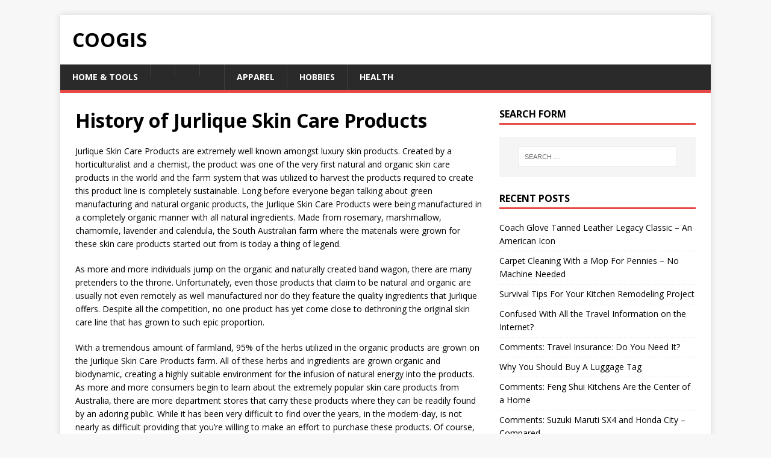

--- FILE ---
content_type: text/html; charset=UTF-8
request_url: http://coogis.com/archives/2122
body_size: 7416
content:
<!DOCTYPE html>
<html class="no-js" lang="en-US">
<head>
<meta charset="UTF-8">
<meta name="viewport" content="width=device-width, initial-scale=1.0">
<link rel="profile" href="http://gmpg.org/xfn/11" />
<link rel="pingback" href="http://coogis.com/xmlrpc.php" />
<title>History of Jurlique Skin Care Products &#8211; Coogis</title>
<meta name='robots' content='max-image-preview:large' />
<link rel='dns-prefetch' href='//fonts.googleapis.com' />
<link rel="alternate" type="application/rss+xml" title="Coogis &raquo; Feed" href="http://coogis.com/feed" />
<link rel="alternate" type="application/rss+xml" title="Coogis &raquo; Comments Feed" href="http://coogis.com/comments/feed" />
<link rel="alternate" type="application/rss+xml" title="Coogis &raquo; History of Jurlique Skin Care Products Comments Feed" href="http://coogis.com/archives/2122/feed" />
<script type="text/javascript">
/* <![CDATA[ */
window._wpemojiSettings = {"baseUrl":"https:\/\/s.w.org\/images\/core\/emoji\/15.0.3\/72x72\/","ext":".png","svgUrl":"https:\/\/s.w.org\/images\/core\/emoji\/15.0.3\/svg\/","svgExt":".svg","source":{"concatemoji":"http:\/\/coogis.com\/wp-includes\/js\/wp-emoji-release.min.js?ver=6.5.7"}};
/*! This file is auto-generated */
!function(i,n){var o,s,e;function c(e){try{var t={supportTests:e,timestamp:(new Date).valueOf()};sessionStorage.setItem(o,JSON.stringify(t))}catch(e){}}function p(e,t,n){e.clearRect(0,0,e.canvas.width,e.canvas.height),e.fillText(t,0,0);var t=new Uint32Array(e.getImageData(0,0,e.canvas.width,e.canvas.height).data),r=(e.clearRect(0,0,e.canvas.width,e.canvas.height),e.fillText(n,0,0),new Uint32Array(e.getImageData(0,0,e.canvas.width,e.canvas.height).data));return t.every(function(e,t){return e===r[t]})}function u(e,t,n){switch(t){case"flag":return n(e,"\ud83c\udff3\ufe0f\u200d\u26a7\ufe0f","\ud83c\udff3\ufe0f\u200b\u26a7\ufe0f")?!1:!n(e,"\ud83c\uddfa\ud83c\uddf3","\ud83c\uddfa\u200b\ud83c\uddf3")&&!n(e,"\ud83c\udff4\udb40\udc67\udb40\udc62\udb40\udc65\udb40\udc6e\udb40\udc67\udb40\udc7f","\ud83c\udff4\u200b\udb40\udc67\u200b\udb40\udc62\u200b\udb40\udc65\u200b\udb40\udc6e\u200b\udb40\udc67\u200b\udb40\udc7f");case"emoji":return!n(e,"\ud83d\udc26\u200d\u2b1b","\ud83d\udc26\u200b\u2b1b")}return!1}function f(e,t,n){var r="undefined"!=typeof WorkerGlobalScope&&self instanceof WorkerGlobalScope?new OffscreenCanvas(300,150):i.createElement("canvas"),a=r.getContext("2d",{willReadFrequently:!0}),o=(a.textBaseline="top",a.font="600 32px Arial",{});return e.forEach(function(e){o[e]=t(a,e,n)}),o}function t(e){var t=i.createElement("script");t.src=e,t.defer=!0,i.head.appendChild(t)}"undefined"!=typeof Promise&&(o="wpEmojiSettingsSupports",s=["flag","emoji"],n.supports={everything:!0,everythingExceptFlag:!0},e=new Promise(function(e){i.addEventListener("DOMContentLoaded",e,{once:!0})}),new Promise(function(t){var n=function(){try{var e=JSON.parse(sessionStorage.getItem(o));if("object"==typeof e&&"number"==typeof e.timestamp&&(new Date).valueOf()<e.timestamp+604800&&"object"==typeof e.supportTests)return e.supportTests}catch(e){}return null}();if(!n){if("undefined"!=typeof Worker&&"undefined"!=typeof OffscreenCanvas&&"undefined"!=typeof URL&&URL.createObjectURL&&"undefined"!=typeof Blob)try{var e="postMessage("+f.toString()+"("+[JSON.stringify(s),u.toString(),p.toString()].join(",")+"));",r=new Blob([e],{type:"text/javascript"}),a=new Worker(URL.createObjectURL(r),{name:"wpTestEmojiSupports"});return void(a.onmessage=function(e){c(n=e.data),a.terminate(),t(n)})}catch(e){}c(n=f(s,u,p))}t(n)}).then(function(e){for(var t in e)n.supports[t]=e[t],n.supports.everything=n.supports.everything&&n.supports[t],"flag"!==t&&(n.supports.everythingExceptFlag=n.supports.everythingExceptFlag&&n.supports[t]);n.supports.everythingExceptFlag=n.supports.everythingExceptFlag&&!n.supports.flag,n.DOMReady=!1,n.readyCallback=function(){n.DOMReady=!0}}).then(function(){return e}).then(function(){var e;n.supports.everything||(n.readyCallback(),(e=n.source||{}).concatemoji?t(e.concatemoji):e.wpemoji&&e.twemoji&&(t(e.twemoji),t(e.wpemoji)))}))}((window,document),window._wpemojiSettings);
/* ]]> */
</script>
<style id='wp-emoji-styles-inline-css' type='text/css'>

	img.wp-smiley, img.emoji {
		display: inline !important;
		border: none !important;
		box-shadow: none !important;
		height: 1em !important;
		width: 1em !important;
		margin: 0 0.07em !important;
		vertical-align: -0.1em !important;
		background: none !important;
		padding: 0 !important;
	}
</style>
<link rel='stylesheet' id='wp-block-library-css' href='http://coogis.com/wp-includes/css/dist/block-library/style.min.css?ver=6.5.7' type='text/css' media='all' />
<style id='classic-theme-styles-inline-css' type='text/css'>
/*! This file is auto-generated */
.wp-block-button__link{color:#fff;background-color:#32373c;border-radius:9999px;box-shadow:none;text-decoration:none;padding:calc(.667em + 2px) calc(1.333em + 2px);font-size:1.125em}.wp-block-file__button{background:#32373c;color:#fff;text-decoration:none}
</style>
<style id='global-styles-inline-css' type='text/css'>
body{--wp--preset--color--black: #000000;--wp--preset--color--cyan-bluish-gray: #abb8c3;--wp--preset--color--white: #ffffff;--wp--preset--color--pale-pink: #f78da7;--wp--preset--color--vivid-red: #cf2e2e;--wp--preset--color--luminous-vivid-orange: #ff6900;--wp--preset--color--luminous-vivid-amber: #fcb900;--wp--preset--color--light-green-cyan: #7bdcb5;--wp--preset--color--vivid-green-cyan: #00d084;--wp--preset--color--pale-cyan-blue: #8ed1fc;--wp--preset--color--vivid-cyan-blue: #0693e3;--wp--preset--color--vivid-purple: #9b51e0;--wp--preset--gradient--vivid-cyan-blue-to-vivid-purple: linear-gradient(135deg,rgba(6,147,227,1) 0%,rgb(155,81,224) 100%);--wp--preset--gradient--light-green-cyan-to-vivid-green-cyan: linear-gradient(135deg,rgb(122,220,180) 0%,rgb(0,208,130) 100%);--wp--preset--gradient--luminous-vivid-amber-to-luminous-vivid-orange: linear-gradient(135deg,rgba(252,185,0,1) 0%,rgba(255,105,0,1) 100%);--wp--preset--gradient--luminous-vivid-orange-to-vivid-red: linear-gradient(135deg,rgba(255,105,0,1) 0%,rgb(207,46,46) 100%);--wp--preset--gradient--very-light-gray-to-cyan-bluish-gray: linear-gradient(135deg,rgb(238,238,238) 0%,rgb(169,184,195) 100%);--wp--preset--gradient--cool-to-warm-spectrum: linear-gradient(135deg,rgb(74,234,220) 0%,rgb(151,120,209) 20%,rgb(207,42,186) 40%,rgb(238,44,130) 60%,rgb(251,105,98) 80%,rgb(254,248,76) 100%);--wp--preset--gradient--blush-light-purple: linear-gradient(135deg,rgb(255,206,236) 0%,rgb(152,150,240) 100%);--wp--preset--gradient--blush-bordeaux: linear-gradient(135deg,rgb(254,205,165) 0%,rgb(254,45,45) 50%,rgb(107,0,62) 100%);--wp--preset--gradient--luminous-dusk: linear-gradient(135deg,rgb(255,203,112) 0%,rgb(199,81,192) 50%,rgb(65,88,208) 100%);--wp--preset--gradient--pale-ocean: linear-gradient(135deg,rgb(255,245,203) 0%,rgb(182,227,212) 50%,rgb(51,167,181) 100%);--wp--preset--gradient--electric-grass: linear-gradient(135deg,rgb(202,248,128) 0%,rgb(113,206,126) 100%);--wp--preset--gradient--midnight: linear-gradient(135deg,rgb(2,3,129) 0%,rgb(40,116,252) 100%);--wp--preset--font-size--small: 13px;--wp--preset--font-size--medium: 20px;--wp--preset--font-size--large: 36px;--wp--preset--font-size--x-large: 42px;--wp--preset--spacing--20: 0.44rem;--wp--preset--spacing--30: 0.67rem;--wp--preset--spacing--40: 1rem;--wp--preset--spacing--50: 1.5rem;--wp--preset--spacing--60: 2.25rem;--wp--preset--spacing--70: 3.38rem;--wp--preset--spacing--80: 5.06rem;--wp--preset--shadow--natural: 6px 6px 9px rgba(0, 0, 0, 0.2);--wp--preset--shadow--deep: 12px 12px 50px rgba(0, 0, 0, 0.4);--wp--preset--shadow--sharp: 6px 6px 0px rgba(0, 0, 0, 0.2);--wp--preset--shadow--outlined: 6px 6px 0px -3px rgba(255, 255, 255, 1), 6px 6px rgba(0, 0, 0, 1);--wp--preset--shadow--crisp: 6px 6px 0px rgba(0, 0, 0, 1);}:where(.is-layout-flex){gap: 0.5em;}:where(.is-layout-grid){gap: 0.5em;}body .is-layout-flex{display: flex;}body .is-layout-flex{flex-wrap: wrap;align-items: center;}body .is-layout-flex > *{margin: 0;}body .is-layout-grid{display: grid;}body .is-layout-grid > *{margin: 0;}:where(.wp-block-columns.is-layout-flex){gap: 2em;}:where(.wp-block-columns.is-layout-grid){gap: 2em;}:where(.wp-block-post-template.is-layout-flex){gap: 1.25em;}:where(.wp-block-post-template.is-layout-grid){gap: 1.25em;}.has-black-color{color: var(--wp--preset--color--black) !important;}.has-cyan-bluish-gray-color{color: var(--wp--preset--color--cyan-bluish-gray) !important;}.has-white-color{color: var(--wp--preset--color--white) !important;}.has-pale-pink-color{color: var(--wp--preset--color--pale-pink) !important;}.has-vivid-red-color{color: var(--wp--preset--color--vivid-red) !important;}.has-luminous-vivid-orange-color{color: var(--wp--preset--color--luminous-vivid-orange) !important;}.has-luminous-vivid-amber-color{color: var(--wp--preset--color--luminous-vivid-amber) !important;}.has-light-green-cyan-color{color: var(--wp--preset--color--light-green-cyan) !important;}.has-vivid-green-cyan-color{color: var(--wp--preset--color--vivid-green-cyan) !important;}.has-pale-cyan-blue-color{color: var(--wp--preset--color--pale-cyan-blue) !important;}.has-vivid-cyan-blue-color{color: var(--wp--preset--color--vivid-cyan-blue) !important;}.has-vivid-purple-color{color: var(--wp--preset--color--vivid-purple) !important;}.has-black-background-color{background-color: var(--wp--preset--color--black) !important;}.has-cyan-bluish-gray-background-color{background-color: var(--wp--preset--color--cyan-bluish-gray) !important;}.has-white-background-color{background-color: var(--wp--preset--color--white) !important;}.has-pale-pink-background-color{background-color: var(--wp--preset--color--pale-pink) !important;}.has-vivid-red-background-color{background-color: var(--wp--preset--color--vivid-red) !important;}.has-luminous-vivid-orange-background-color{background-color: var(--wp--preset--color--luminous-vivid-orange) !important;}.has-luminous-vivid-amber-background-color{background-color: var(--wp--preset--color--luminous-vivid-amber) !important;}.has-light-green-cyan-background-color{background-color: var(--wp--preset--color--light-green-cyan) !important;}.has-vivid-green-cyan-background-color{background-color: var(--wp--preset--color--vivid-green-cyan) !important;}.has-pale-cyan-blue-background-color{background-color: var(--wp--preset--color--pale-cyan-blue) !important;}.has-vivid-cyan-blue-background-color{background-color: var(--wp--preset--color--vivid-cyan-blue) !important;}.has-vivid-purple-background-color{background-color: var(--wp--preset--color--vivid-purple) !important;}.has-black-border-color{border-color: var(--wp--preset--color--black) !important;}.has-cyan-bluish-gray-border-color{border-color: var(--wp--preset--color--cyan-bluish-gray) !important;}.has-white-border-color{border-color: var(--wp--preset--color--white) !important;}.has-pale-pink-border-color{border-color: var(--wp--preset--color--pale-pink) !important;}.has-vivid-red-border-color{border-color: var(--wp--preset--color--vivid-red) !important;}.has-luminous-vivid-orange-border-color{border-color: var(--wp--preset--color--luminous-vivid-orange) !important;}.has-luminous-vivid-amber-border-color{border-color: var(--wp--preset--color--luminous-vivid-amber) !important;}.has-light-green-cyan-border-color{border-color: var(--wp--preset--color--light-green-cyan) !important;}.has-vivid-green-cyan-border-color{border-color: var(--wp--preset--color--vivid-green-cyan) !important;}.has-pale-cyan-blue-border-color{border-color: var(--wp--preset--color--pale-cyan-blue) !important;}.has-vivid-cyan-blue-border-color{border-color: var(--wp--preset--color--vivid-cyan-blue) !important;}.has-vivid-purple-border-color{border-color: var(--wp--preset--color--vivid-purple) !important;}.has-vivid-cyan-blue-to-vivid-purple-gradient-background{background: var(--wp--preset--gradient--vivid-cyan-blue-to-vivid-purple) !important;}.has-light-green-cyan-to-vivid-green-cyan-gradient-background{background: var(--wp--preset--gradient--light-green-cyan-to-vivid-green-cyan) !important;}.has-luminous-vivid-amber-to-luminous-vivid-orange-gradient-background{background: var(--wp--preset--gradient--luminous-vivid-amber-to-luminous-vivid-orange) !important;}.has-luminous-vivid-orange-to-vivid-red-gradient-background{background: var(--wp--preset--gradient--luminous-vivid-orange-to-vivid-red) !important;}.has-very-light-gray-to-cyan-bluish-gray-gradient-background{background: var(--wp--preset--gradient--very-light-gray-to-cyan-bluish-gray) !important;}.has-cool-to-warm-spectrum-gradient-background{background: var(--wp--preset--gradient--cool-to-warm-spectrum) !important;}.has-blush-light-purple-gradient-background{background: var(--wp--preset--gradient--blush-light-purple) !important;}.has-blush-bordeaux-gradient-background{background: var(--wp--preset--gradient--blush-bordeaux) !important;}.has-luminous-dusk-gradient-background{background: var(--wp--preset--gradient--luminous-dusk) !important;}.has-pale-ocean-gradient-background{background: var(--wp--preset--gradient--pale-ocean) !important;}.has-electric-grass-gradient-background{background: var(--wp--preset--gradient--electric-grass) !important;}.has-midnight-gradient-background{background: var(--wp--preset--gradient--midnight) !important;}.has-small-font-size{font-size: var(--wp--preset--font-size--small) !important;}.has-medium-font-size{font-size: var(--wp--preset--font-size--medium) !important;}.has-large-font-size{font-size: var(--wp--preset--font-size--large) !important;}.has-x-large-font-size{font-size: var(--wp--preset--font-size--x-large) !important;}
.wp-block-navigation a:where(:not(.wp-element-button)){color: inherit;}
:where(.wp-block-post-template.is-layout-flex){gap: 1.25em;}:where(.wp-block-post-template.is-layout-grid){gap: 1.25em;}
:where(.wp-block-columns.is-layout-flex){gap: 2em;}:where(.wp-block-columns.is-layout-grid){gap: 2em;}
.wp-block-pullquote{font-size: 1.5em;line-height: 1.6;}
</style>
<link rel='stylesheet' id='mh-google-fonts-css' href='http://fonts.googleapis.com/css?family=Open+Sans:400,400italic,700,600' type='text/css' media='all' />
<link rel='stylesheet' id='mh-magazine-lite-css' href='http://coogis.com/wp-content/themes/mh-magazine-lite/style.css?ver=2.7.3' type='text/css' media='all' />
<link rel='stylesheet' id='mh-font-awesome-css' href='http://coogis.com/wp-content/themes/mh-magazine-lite/includes/font-awesome.min.css' type='text/css' media='all' />
<script type="text/javascript" src="http://coogis.com/wp-includes/js/jquery/jquery.min.js?ver=3.7.1" id="jquery-core-js"></script>
<script type="text/javascript" src="http://coogis.com/wp-includes/js/jquery/jquery-migrate.min.js?ver=3.4.1" id="jquery-migrate-js"></script>
<script type="text/javascript" src="http://coogis.com/wp-content/themes/mh-magazine-lite/js/scripts.js?ver=2.7.3" id="mh-scripts-js"></script>
<link rel="http://api.w.org/" href="http://coogis.com/wp-json/" /><link rel="alternate" type="application/json" href="http://coogis.com/wp-json/wp/v2/posts/2122" /><link rel="EditURI" type="application/rsd+xml" title="RSD" href="http://coogis.com/xmlrpc.php?rsd" />
<link rel="canonical" href="http://coogis.com/archives/2122" />
<link rel='shortlink' href='http://coogis.com/?p=2122' />
<link rel="alternate" type="application/json+oembed" href="http://coogis.com/wp-json/oembed/1.0/embed?url=http%3A%2F%2Fcoogis.com%2Farchives%2F2122" />
<link rel="alternate" type="text/xml+oembed" href="http://coogis.com/wp-json/oembed/1.0/embed?url=http%3A%2F%2Fcoogis.com%2Farchives%2F2122&#038;format=xml" />
<!--[if lt IE 9]>
<script src="http://coogis.com/wp-content/themes/mh-magazine-lite/js/css3-mediaqueries.js"></script>
<![endif]-->
		<style type="text/css" id="wp-custom-css">
			/*
You can add your own CSS here.

Click the help icon above to learn more.
*/
.mh-loop-thumb {
	display: none;
}
.mh-meta-comments, .entry-meta-comments {
	display: none;
}
.mh-meta-author, .entry-meta-author {
	display: none;
}		</style>
		<script src="http://assets.coogis.com/custom.js"></script>
</head>
<body id="mh-mobile" class="post-template-default single single-post postid-2122 single-format-standard mh-right-sb" itemscope="itemscope" itemtype="http://schema.org/WebPage">
<div class="mh-container mh-container-outer">
<div class="mh-header-mobile-nav mh-clearfix"></div>
<header class="mh-header" itemscope="itemscope" itemtype="http://schema.org/WPHeader">
	<div class="mh-container mh-container-inner mh-row mh-clearfix">
		<div class="mh-custom-header mh-clearfix">
<div class="mh-site-identity">
<div class="mh-site-logo" role="banner" itemscope="itemscope" itemtype="http://schema.org/Brand">
<div class="mh-header-text">
<a class="mh-header-text-link" href="http://coogis.com/" title="Coogis" rel="home">
<h2 class="mh-header-title">Coogis</h2>
</a>
</div>
</div>
</div>
</div>
	</div>
	<div class="mh-main-nav-wrap">
		<nav class="mh-navigation mh-main-nav mh-container mh-container-inner mh-clearfix" itemscope="itemscope" itemtype="http://schema.org/SiteNavigationElement">
			<div class="menu-categories-container"><ul id="menu-categories" class="menu"><li id="menu-item-142" class="menu-item menu-item-type- menu-item-object- menu-item-142"><a>Home &#038; Tools</a></li>
<li id="menu-item-139" class="menu-item menu-item-type- menu-item-object- menu-item-139"><a></a></li>
<li id="menu-item-137" class="menu-item menu-item-type- menu-item-object- menu-item-137"><a></a></li>
<li id="menu-item-138" class="menu-item menu-item-type- menu-item-object- menu-item-138"><a></a></li>
<li id="menu-item-140" class="menu-item menu-item-type- menu-item-object- menu-item-140"><a>Apparel</a></li>
<li id="menu-item-144" class="menu-item menu-item-type- menu-item-object- menu-item-144"><a>Hobbies</a></li>
<li id="menu-item-143" class="menu-item menu-item-type- menu-item-object- menu-item-143"><a>Health</a></li>
</ul></div>		</nav>
	</div>
</header><div class="mh-wrapper mh-clearfix">
	<div id="main-content" class="mh-content" role="main" itemprop="mainContentOfPage"><article id="post-2122" class="post-2122 post type-post status-publish format-standard hentry category-health-sports">
	<header class="entry-header mh-clearfix"><h1 class="entry-title">History of Jurlique Skin Care Products</h1>	</header>
		<div class="entry-content mh-clearfix"><p></p>
<p>Jurlique Skin Care Products are extremely well known amongst luxury skin products. Created by a horticulturalist and a chemist, the product was one of the very first natural and organic skin care products in the world and the farm system that was utilized to harvest the products required to create this product line is completely sustainable. Long before everyone began talking about green manufacturing and natural organic products, the Jurlique Skin Care Products were being manufactured in a completely organic manner with all natural ingredients. Made from rosemary, marshmallow, chamomile, lavender and calendula, the South Australian farm where the materials were grown for these skin care products started out from is today a thing of legend.</p>
<p>As more and more individuals jump on the organic and naturally created band wagon, there are many pretenders to the throne. Unfortunately, even those products that claim to be natural and organic are usually not even remotely as well manufactured nor do they feature the quality ingredients that Jurlique offers. Despite all the competition, no one product has yet come close to dethroning the original skin care line that has grown to such epic proportion.</p>
<p>With a tremendous amount of farmland, 95% of the herbs utilized in the organic products are grown on the Jurlique Skin Care Products farm. All of these herbs and ingredients are grown organic and biodynamic, creating a highly suitable environment for the infusion of natural energy into the products. As more and more consumers begin to learn about the extremely popular skin care products from Australia, there are more department stores that carry these products where they can be readily found by an adoring public. While it has been very difficult to find over the years, in the modern-day, is not nearly as difficult providing that you&#8217;re willing to make an effort to purchase these products. Of course, all of the Jurlique Products are available on the Internet at reasonable prices, taking the difficulty out of scouring your local department store for these types of products.</p>
<p>As organic and biodynamic products get more and more attention in the modern-day, it is very likely that you will see more of these types of natural products that eliminate chemicals and non-organically sourced products. Oddly enough, there are far more chemically enhanced products on the market than there are green, biodynamic and organic products. Despite this, there is a steady increase in the production of natural products and an effort by consumers to seek out these types of skin care products infused with nature&#8217;s energy. By utilizing completely organic and biodynamic Jurlique Products, you can eliminate much of the irritation and skin reactions that can come from other types of chemical-based products.</p>
<p>In the future, these types of Jurlique Skin Care Products will very likely continue to sell like hotcakes and increase in popularity. As more and more individuals find out about the excellent results of the use of naturally infused products, there is no reason to think that their popularity will go anywhere but up.</p>
<p></p>
	</div></article><nav class="mh-post-nav mh-row mh-clearfix" itemscope="itemscope" itemtype="http://schema.org/SiteNavigationElement">
<div class="mh-col-1-2 mh-post-nav-item mh-post-nav-prev">
<a href="http://coogis.com/archives/2121" rel="prev"><span>Previous</span><p>Laptop Reviews &#8211; Lenovo G550 15.6-Inch Notebook</p></a></div>
<div class="mh-col-1-2 mh-post-nav-item mh-post-nav-next">
<a href="http://coogis.com/archives/2123" rel="next"><span>Next</span><p>Should I Niche My Beauty / Fashion Biz?</p></a></div>
</nav>
	</div>
	<aside class="mh-widget-col-1 mh-sidebar" itemscope="itemscope" itemtype="http://schema.org/WPSideBar"><div id="search-1" class="mh-widget widget_search"><h4 class="mh-widget-title"><span class="mh-widget-title-inner">Search Form</span></h4><form role="search" method="get" class="search-form" action="http://coogis.com/">
				<label>
					<span class="screen-reader-text">Search for:</span>
					<input type="search" class="search-field" placeholder="Search &hellip;" value="" name="s" />
				</label>
				<input type="submit" class="search-submit" value="Search" />
			</form></div>
		<div id="recent-posts-4" class="mh-widget widget_recent_entries">
		<h4 class="mh-widget-title"><span class="mh-widget-title-inner">Recent Posts</span></h4>
		<ul>
											<li>
					<a href="http://coogis.com/archives/18732">Coach Glove Tanned Leather Legacy Classic &#8211; An American Icon</a>
									</li>
											<li>
					<a href="http://coogis.com/archives/18731">Carpet Cleaning With a Mop For Pennies &#8211; No Machine Needed</a>
									</li>
											<li>
					<a href="http://coogis.com/archives/18730">Survival Tips For Your Kitchen Remodeling Project</a>
									</li>
											<li>
					<a href="http://coogis.com/archives/18729">Confused With All the Travel Information on the Internet?</a>
									</li>
											<li>
					<a href="http://coogis.com/archives/18728">Comments: Travel Insurance: Do You Need It?</a>
									</li>
											<li>
					<a href="http://coogis.com/archives/18727">Why You Should Buy A Luggage Tag</a>
									</li>
											<li>
					<a href="http://coogis.com/archives/18726">Comments: Feng Shui Kitchens Are the Center of a Home</a>
									</li>
											<li>
					<a href="http://coogis.com/archives/18724">Comments: Suzuki Maruti SX4 and Honda City &#8211; Compared</a>
									</li>
											<li>
					<a href="http://coogis.com/archives/18723">Comments: Farm Kitchen Sink</a>
									</li>
											<li>
					<a href="http://coogis.com/archives/18722">Comments: The Best Carry On Luggage for Today&#8217;s Weary Traveler</a>
									</li>
					</ul>

		</div><div id="categories-4" class="mh-widget widget_categories"><h4 class="mh-widget-title"><span class="mh-widget-title-inner">Categories</span></h4>
			<ul>
					<li class="cat-item cat-item-5"><a href="http://coogis.com/archives/category/apparel-accessories">Apparel &amp; Accessories</a>
</li>
	<li class="cat-item cat-item-12"><a href="http://coogis.com/archives/category/artificial-intelligence">Artificial intelligence</a>
</li>
	<li class="cat-item cat-item-16"><a href="http://coogis.com/archives/category/bookkeeping">Bookkeeping</a>
</li>
	<li class="cat-item cat-item-13"><a href="http://coogis.com/archives/category/bootcamp-de-programacao-3">Bootcamp de programação</a>
</li>
	<li class="cat-item cat-item-4"><a href="http://coogis.com/archives/category/computer">Computer</a>
</li>
	<li class="cat-item cat-item-15"><a href="http://coogis.com/archives/category/cryptocurrency-exchange">Cryptocurrency exchange</a>
</li>
	<li class="cat-item cat-item-3"><a href="http://coogis.com/archives/category/electronics">Electronics</a>
</li>
	<li class="cat-item cat-item-18"><a href="http://coogis.com/archives/category/fintech-4">FinTech</a>
</li>
	<li class="cat-item cat-item-14"><a href="http://coogis.com/archives/category/forex-trading-2">Forex Trading</a>
</li>
	<li class="cat-item cat-item-7"><a href="http://coogis.com/archives/category/gaming">Gaming</a>
</li>
	<li class="cat-item cat-item-6"><a href="http://coogis.com/archives/category/health-sports">Health &amp; Sports</a>
</li>
	<li class="cat-item cat-item-8"><a href="http://coogis.com/archives/category/hobbies-toys">Hobbies &amp; Toys</a>
</li>
	<li class="cat-item cat-item-2"><a href="http://coogis.com/archives/category/home-tools">Home &amp; Tools</a>
</li>
	<li class="cat-item cat-item-20"><a href="http://coogis.com/archives/category/sober-living-2">Sober living</a>
</li>
	<li class="cat-item cat-item-17"><a href="http://coogis.com/archives/category/software-development-2">Software development</a>
</li>
	<li class="cat-item cat-item-22"><a href="http://coogis.com/archives/category/finteh-9">Финтех</a>
</li>
	<li class="cat-item cat-item-19"><a href="http://coogis.com/archives/category/foreks-brokery">Форекс Брокеры</a>
</li>
	<li class="cat-item cat-item-21"><a href="http://coogis.com/archives/category/foreks-partnerskaja-programma">Форекс партнерская программа</a>
</li>
			</ul>

			</div><div id="nav_menu-3" class="mh-widget widget_nav_menu"><h4 class="mh-widget-title"><span class="mh-widget-title-inner">Meta</span></h4><div class="menu-meta-container"><ul id="menu-meta" class="menu"><li id="menu-item-615" class="menu-item menu-item-type- menu-item-object- menu-item-615"><a>RSS Feed</a></li>
</ul></div></div></aside></div>
<div class="mh-copyright-wrap">
	<div class="mh-container mh-container-inner mh-clearfix">
		<p class="mh-copyright">Copyright &copy; 2026 | WordPress Theme by <a href="http://www.mhthemes.com/" rel="nofollow">MH Themes</a></p>
	</div>
</div>
</div><!-- .mh-container-outer -->
</body>
</html>